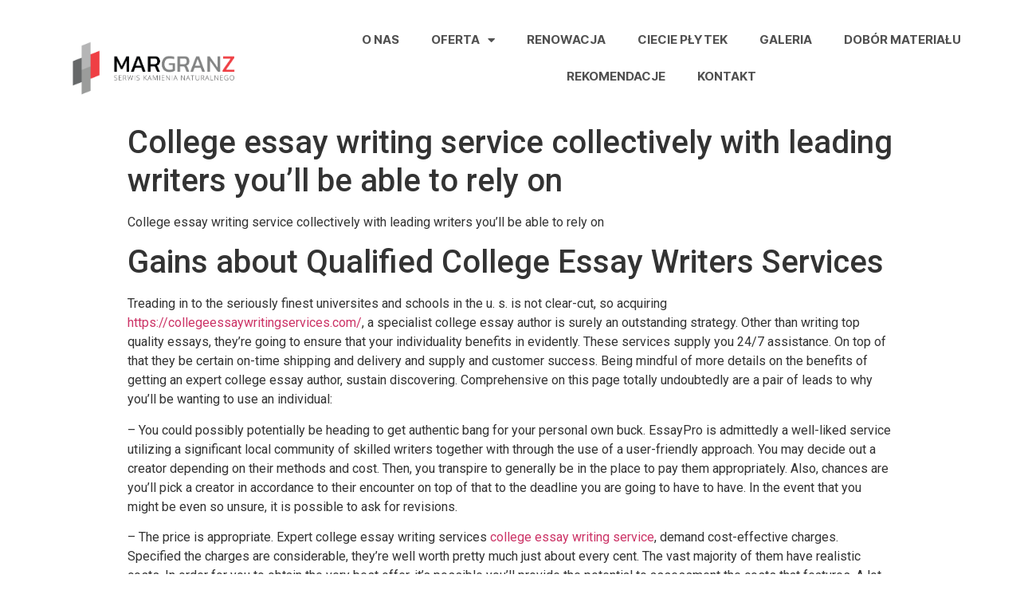

--- FILE ---
content_type: text/html; charset=UTF-8
request_url: https://www.margranz.pl/college-essay-writing-service-collectively-with-36/
body_size: 16934
content:
<!doctype html>
<html lang="pl-PL" prefix="og: https://ogp.me/ns#">
<head>
	<meta charset="UTF-8">
		<meta name="viewport" content="width=device-width, initial-scale=1">
	<link rel="profile" href="http://gmpg.org/xfn/11">
	
<!-- Optymalizacja wyszukiwarek według Rank Math PRO - https://s.rankmath.com/home -->
<title>College essay writing service collectively with leading writers you&#039;ll be able to rely on - Margranz - Cięcie, montaż i obr&oacute;bka: spiek&oacute;w, gres&oacute;w, płytek i kamienia.</title>
<meta name="description" content="College essay writing service collectively with leading writers you&#039;ll be able to rely on"/>
<meta name="robots" content="index, follow, max-snippet:-1, max-video-preview:-1, max-image-preview:large"/>
<link rel="canonical" href="https://www.margranz.pl/college-essay-writing-service-collectively-with-36/" />
<meta property="og:locale" content="pl_PL" />
<meta property="og:type" content="article" />
<meta property="og:title" content="College essay writing service collectively with leading writers you&#039;ll be able to rely on - Margranz - Cięcie, montaż i obr&oacute;bka: spiek&oacute;w, gres&oacute;w, płytek i kamienia." />
<meta property="og:description" content="College essay writing service collectively with leading writers you&#039;ll be able to rely on" />
<meta property="og:url" content="https://www.margranz.pl/college-essay-writing-service-collectively-with-36/" />
<meta property="og:site_name" content="Margranz - Cięcie, montaż i obr&oacute;bka: spiek&oacute;w, gres&oacute;w, płytek i kamienia." />
<meta property="article:section" content="essay writing" />
<meta property="og:updated_time" content="2022-04-19T15:21:38+00:00" />
<meta name="twitter:card" content="summary_large_image" />
<meta name="twitter:title" content="College essay writing service collectively with leading writers you&#039;ll be able to rely on - Margranz - Cięcie, montaż i obr&oacute;bka: spiek&oacute;w, gres&oacute;w, płytek i kamienia." />
<meta name="twitter:description" content="College essay writing service collectively with leading writers you&#039;ll be able to rely on" />
<script type="application/ld+json" class="rank-math-schema-pro">{"@context":"https://schema.org","@graph":[{"@type":["ProfessionalService","Organization"],"@id":"https://www.margranz.pl/#organization","name":"margranz.pl","url":"https://www.margranz.pl","logo":{"@type":"ImageObject","@id":"https://www.margranz.pl/#logo","url":"https://www.margranz.pl/wp-content/uploads/2021/12/logo-1.png","caption":"margranz.pl","inLanguage":"pl-PL","width":"567","height":"340"},"openingHours":["Monday,Tuesday,Wednesday,Thursday,Friday,Saturday,Sunday 09:00-17:00"],"image":{"@id":"https://www.margranz.pl/#logo"}},{"@type":"WebSite","@id":"https://www.margranz.pl/#website","url":"https://www.margranz.pl","name":"margranz.pl","publisher":{"@id":"https://www.margranz.pl/#organization"},"inLanguage":"pl-PL"},{"@type":"BreadcrumbList","@id":"https://www.margranz.pl/college-essay-writing-service-collectively-with-36/#breadcrumb","itemListElement":[{"@type":"ListItem","position":"1","item":{"@id":"https://www.margranz.pl","name":"Home"}},{"@type":"ListItem","position":"2","item":{"@id":"https://www.margranz.pl/category/essay-writing/","name":"essay writing"}},{"@type":"ListItem","position":"3","item":{"@id":"https://www.margranz.pl/college-essay-writing-service-collectively-with-36/","name":"College essay writing service collectively with leading writers you&#8217;ll be able to rely on"}}]},{"@type":"Person","@id":"https://www.margranz.pl/author/admin123/","name":"Admin123","url":"https://www.margranz.pl/author/admin123/","image":{"@type":"ImageObject","@id":"https://secure.gravatar.com/avatar/c2b06ae950033b392998ada50767b50e?s=96&amp;d=mm&amp;r=g","url":"https://secure.gravatar.com/avatar/c2b06ae950033b392998ada50767b50e?s=96&amp;d=mm&amp;r=g","caption":"Admin123","inLanguage":"pl-PL"},"sameAs":["https://www.margranz.pl"],"worksFor":{"@id":"https://www.margranz.pl/#organization"}},{"@type":"WebPage","@id":"https://www.margranz.pl/college-essay-writing-service-collectively-with-36/#webpage","url":"https://www.margranz.pl/college-essay-writing-service-collectively-with-36/","name":"College essay writing service collectively with leading writers you&#039;ll be able to rely on - Margranz - Ci\u0119cie, monta\u017c i obr&oacute;bka: spiek&oacute;w, gres&oacute;w, p\u0142ytek i kamienia.","datePublished":"2022-03-03T08:20:23+00:00","dateModified":"2022-04-19T15:21:38+00:00","author":{"@id":"https://www.margranz.pl/author/admin123/"},"isPartOf":{"@id":"https://www.margranz.pl/#website"},"inLanguage":"pl-PL","breadcrumb":{"@id":"https://www.margranz.pl/college-essay-writing-service-collectively-with-36/#breadcrumb"}},{"@type":"BlogPosting","headline":"College essay writing service collectively with leading writers you&#039;ll be able to rely on - Margranz -","datePublished":"2022-03-03T08:20:23+00:00","dateModified":"2022-04-19T15:21:38+00:00","author":{"@id":"https://www.margranz.pl/author/admin123/"},"publisher":{"@id":"https://www.margranz.pl/#organization"},"description":"College essay writing service collectively with leading writers you&#039;ll be able to rely on","name":"College essay writing service collectively with leading writers you&#039;ll be able to rely on - Margranz -","@id":"https://www.margranz.pl/college-essay-writing-service-collectively-with-36/#richSnippet","isPartOf":{"@id":"https://www.margranz.pl/college-essay-writing-service-collectively-with-36/#webpage"},"inLanguage":"pl-PL","mainEntityOfPage":{"@id":"https://www.margranz.pl/college-essay-writing-service-collectively-with-36/#webpage"}}]}</script>
<!-- /Wtyczka Rank Math WordPress SEO -->

<link rel='dns-prefetch' href='//s.w.org' />
<link rel="alternate" type="application/rss+xml" title="Margranz - Cięcie, montaż i obr&oacute;bka: spiek&oacute;w, gres&oacute;w, płytek i kamienia. &raquo; Kanał z wpisami" href="https://www.margranz.pl/feed/" />
<link rel="alternate" type="application/rss+xml" title="Margranz - Cięcie, montaż i obr&oacute;bka: spiek&oacute;w, gres&oacute;w, płytek i kamienia. &raquo; Kanał z komentarzami" href="https://www.margranz.pl/comments/feed/" />
<link rel="alternate" type="application/rss+xml" title="Margranz - Cięcie, montaż i obr&oacute;bka: spiek&oacute;w, gres&oacute;w, płytek i kamienia. &raquo; College essay writing service collectively with leading writers you&#8217;ll be able to rely on Kanał z komentarzami" href="https://www.margranz.pl/college-essay-writing-service-collectively-with-36/feed/" />
		<script type="text/javascript">
			window._wpemojiSettings = {"baseUrl":"https:\/\/s.w.org\/images\/core\/emoji\/13.1.0\/72x72\/","ext":".png","svgUrl":"https:\/\/s.w.org\/images\/core\/emoji\/13.1.0\/svg\/","svgExt":".svg","source":{"concatemoji":"https:\/\/www.margranz.pl\/wp-includes\/js\/wp-emoji-release.min.js?ver=5.8.12"}};
			!function(e,a,t){var n,r,o,i=a.createElement("canvas"),p=i.getContext&&i.getContext("2d");function s(e,t){var a=String.fromCharCode;p.clearRect(0,0,i.width,i.height),p.fillText(a.apply(this,e),0,0);e=i.toDataURL();return p.clearRect(0,0,i.width,i.height),p.fillText(a.apply(this,t),0,0),e===i.toDataURL()}function c(e){var t=a.createElement("script");t.src=e,t.defer=t.type="text/javascript",a.getElementsByTagName("head")[0].appendChild(t)}for(o=Array("flag","emoji"),t.supports={everything:!0,everythingExceptFlag:!0},r=0;r<o.length;r++)t.supports[o[r]]=function(e){if(!p||!p.fillText)return!1;switch(p.textBaseline="top",p.font="600 32px Arial",e){case"flag":return s([127987,65039,8205,9895,65039],[127987,65039,8203,9895,65039])?!1:!s([55356,56826,55356,56819],[55356,56826,8203,55356,56819])&&!s([55356,57332,56128,56423,56128,56418,56128,56421,56128,56430,56128,56423,56128,56447],[55356,57332,8203,56128,56423,8203,56128,56418,8203,56128,56421,8203,56128,56430,8203,56128,56423,8203,56128,56447]);case"emoji":return!s([10084,65039,8205,55357,56613],[10084,65039,8203,55357,56613])}return!1}(o[r]),t.supports.everything=t.supports.everything&&t.supports[o[r]],"flag"!==o[r]&&(t.supports.everythingExceptFlag=t.supports.everythingExceptFlag&&t.supports[o[r]]);t.supports.everythingExceptFlag=t.supports.everythingExceptFlag&&!t.supports.flag,t.DOMReady=!1,t.readyCallback=function(){t.DOMReady=!0},t.supports.everything||(n=function(){t.readyCallback()},a.addEventListener?(a.addEventListener("DOMContentLoaded",n,!1),e.addEventListener("load",n,!1)):(e.attachEvent("onload",n),a.attachEvent("onreadystatechange",function(){"complete"===a.readyState&&t.readyCallback()})),(n=t.source||{}).concatemoji?c(n.concatemoji):n.wpemoji&&n.twemoji&&(c(n.twemoji),c(n.wpemoji)))}(window,document,window._wpemojiSettings);
		</script>
		<style type="text/css">
img.wp-smiley,
img.emoji {
	display: inline !important;
	border: none !important;
	box-shadow: none !important;
	height: 1em !important;
	width: 1em !important;
	margin: 0 .07em !important;
	vertical-align: -0.1em !important;
	background: none !important;
	padding: 0 !important;
}
</style>
	<link rel='stylesheet' id='hello-elementor-theme-style-css'  href='https://www.margranz.pl/wp-content/themes/hello-elementor/theme.min.css?ver=2.4.1' type='text/css' media='all' />
<link rel='stylesheet' id='jet-menu-hello-css'  href='https://www.margranz.pl/wp-content/plugins/jet-menu/integration/themes/hello-elementor/assets/css/style.css?ver=2.1.4' type='text/css' media='all' />
<link rel='stylesheet' id='wp-block-library-css'  href='https://www.margranz.pl/wp-includes/css/dist/block-library/style.min.css?ver=5.8.12' type='text/css' media='all' />
<link rel='stylesheet' id='jet-engine-frontend-css'  href='https://www.margranz.pl/wp-content/plugins/jet-engine/assets/css/frontend.css?ver=2.10.2' type='text/css' media='all' />
<link rel='stylesheet' id='hello-elementor-css'  href='https://www.margranz.pl/wp-content/themes/hello-elementor/style.min.css?ver=2.4.1' type='text/css' media='all' />
<link rel='stylesheet' id='elementor-frontend-css'  href='https://www.margranz.pl/wp-content/plugins/elementor/assets/css/frontend-lite.min.css?ver=3.5.2' type='text/css' media='all' />
<link rel='stylesheet' id='elementor-post-7-css'  href='https://www.margranz.pl/wp-content/uploads/elementor/css/post-7.css?ver=1640651465' type='text/css' media='all' />
<link rel='stylesheet' id='font-awesome-all-css'  href='https://www.margranz.pl/wp-content/plugins/jet-menu/assets/public/lib/font-awesome/css/all.min.css?ver=5.12.0' type='text/css' media='all' />
<link rel='stylesheet' id='font-awesome-v4-shims-css'  href='https://www.margranz.pl/wp-content/plugins/jet-menu/assets/public/lib/font-awesome/css/v4-shims.min.css?ver=5.12.0' type='text/css' media='all' />
<link rel='stylesheet' id='jet-menu-public-styles-css'  href='https://www.margranz.pl/wp-content/plugins/jet-menu/assets/public/css/public.css?ver=2.1.4' type='text/css' media='all' />
<link rel='stylesheet' id='jet-elements-css'  href='https://www.margranz.pl/wp-content/plugins/jet-elements/assets/css/jet-elements.css?ver=2.6.1' type='text/css' media='all' />
<link rel='stylesheet' id='jet-elements-skin-css'  href='https://www.margranz.pl/wp-content/plugins/jet-elements/assets/css/jet-elements-skin.css?ver=2.6.1' type='text/css' media='all' />
<link rel='stylesheet' id='elementor-icons-css'  href='https://www.margranz.pl/wp-content/plugins/elementor/assets/lib/eicons/css/elementor-icons.min.css?ver=5.13.0' type='text/css' media='all' />
<link rel='stylesheet' id='elementor-pro-css'  href='https://www.margranz.pl/wp-content/plugins/elementor-pro/assets/css/frontend-lite.min.css?ver=3.5.2' type='text/css' media='all' />
<link rel='stylesheet' id='elementor-global-css'  href='https://www.margranz.pl/wp-content/uploads/elementor/css/global.css?ver=1640651466' type='text/css' media='all' />
<link rel='stylesheet' id='elementor-post-285-css'  href='https://www.margranz.pl/wp-content/uploads/elementor/css/post-285.css?ver=1640651597' type='text/css' media='all' />
<link rel='stylesheet' id='elementor-post-145-css'  href='https://www.margranz.pl/wp-content/uploads/elementor/css/post-145.css?ver=1640651466' type='text/css' media='all' />
<link rel='stylesheet' id='elementor-post-185-css'  href='https://www.margranz.pl/wp-content/uploads/elementor/css/post-185.css?ver=1640651466' type='text/css' media='all' />
<link rel='stylesheet' id='google-fonts-1-css'  href='https://fonts.googleapis.com/css?family=Roboto%3A100%2C100italic%2C200%2C200italic%2C300%2C300italic%2C400%2C400italic%2C500%2C500italic%2C600%2C600italic%2C700%2C700italic%2C800%2C800italic%2C900%2C900italic%7CRoboto+Slab%3A100%2C100italic%2C200%2C200italic%2C300%2C300italic%2C400%2C400italic%2C500%2C500italic%2C600%2C600italic%2C700%2C700italic%2C800%2C800italic%2C900%2C900italic&#038;display=auto&#038;subset=latin-ext&#038;ver=5.8.12' type='text/css' media='all' />
<link rel='stylesheet' id='elementor-icons-shared-0-css'  href='https://www.margranz.pl/wp-content/plugins/elementor/assets/lib/font-awesome/css/fontawesome.min.css?ver=5.15.3' type='text/css' media='all' />
<link rel='stylesheet' id='elementor-icons-fa-solid-css'  href='https://www.margranz.pl/wp-content/plugins/elementor/assets/lib/font-awesome/css/solid.min.css?ver=5.15.3' type='text/css' media='all' />
<script type='text/javascript' src='https://www.margranz.pl/wp-includes/js/jquery/jquery.min.js?ver=3.6.0' id='jquery-core-js'></script>
<script type='text/javascript' src='https://www.margranz.pl/wp-includes/js/jquery/jquery-migrate.min.js?ver=3.3.2' id='jquery-migrate-js'></script>
<link rel="https://api.w.org/" href="https://www.margranz.pl/wp-json/" /><link rel="alternate" type="application/json" href="https://www.margranz.pl/wp-json/wp/v2/posts/2365" /><link rel="EditURI" type="application/rsd+xml" title="RSD" href="https://www.margranz.pl/xmlrpc.php?rsd" />
<link rel="wlwmanifest" type="application/wlwmanifest+xml" href="https://www.margranz.pl/wp-includes/wlwmanifest.xml" /> 
<meta name="generator" content="WordPress 5.8.12" />
<link rel='shortlink' href='https://www.margranz.pl/?p=2365' />
<link rel="alternate" type="application/json+oembed" href="https://www.margranz.pl/wp-json/oembed/1.0/embed?url=https%3A%2F%2Fwww.margranz.pl%2Fcollege-essay-writing-service-collectively-with-36%2F" />
<link rel="alternate" type="text/xml+oembed" href="https://www.margranz.pl/wp-json/oembed/1.0/embed?url=https%3A%2F%2Fwww.margranz.pl%2Fcollege-essay-writing-service-collectively-with-36%2F&#038;format=xml" />
		<style type="text/css" id="wp-custom-css">
			

/** Start Block Kit CSS: 143-3-7969bb877702491bc5ca272e536ada9d **/

.envato-block__preview{overflow: visible;}
/* Material Button Click Effect */
.envato-kit-140-material-hit .menu-item a,
.envato-kit-140-material-button .elementor-button{
  background-position: center;
  transition: background 0.8s;
}
.envato-kit-140-material-hit .menu-item a:hover,
.envato-kit-140-material-button .elementor-button:hover{
  background: radial-gradient(circle, transparent 1%, #fff 1%) center/15000%;
}
.envato-kit-140-material-hit .menu-item a:active,
.envato-kit-140-material-button .elementor-button:active{
  background-color: #FFF;
  background-size: 100%;
  transition: background 0s;
}

/* Field Shadow */
.envato-kit-140-big-shadow-form .elementor-field-textual{
	box-shadow: 0 20px 30px rgba(0,0,0, .05);
}

/* FAQ */
.envato-kit-140-faq .elementor-accordion .elementor-accordion-item{
	border-width: 0 0 1px !important;
}

/* Scrollable Columns */
.envato-kit-140-scrollable{
	 height: 100%;
   overflow: auto;
   overflow-x: hidden;
}

/* ImageBox: No Space */
.envato-kit-140-imagebox-nospace:hover{
	transform: scale(1.1);
	transition: all 0.3s;
}
.envato-kit-140-imagebox-nospace figure{
	line-height: 0;
}

.envato-kit-140-slide .elementor-slide-content{
	background: #FFF;
	margin-left: -60px;
	padding: 1em;
}
.envato-kit-140-carousel .slick-active:not(.slick-current)  img{
	padding: 20px !important;
	transition: all .9s;
}

/** End Block Kit CSS: 143-3-7969bb877702491bc5ca272e536ada9d **/



/** Start Block Kit CSS: 136-3-fc37602abad173a9d9d95d89bbe6bb80 **/

.envato-block__preview{overflow: visible !important;}

/** End Block Kit CSS: 136-3-fc37602abad173a9d9d95d89bbe6bb80 **/

		</style>
		</head>
<body class="post-template-default single single-post postid-2365 single-format-standard wp-custom-logo jet-desktop-menu-active elementor-default elementor-kit-7">

		<div data-elementor-type="header" data-elementor-id="285" class="elementor elementor-285 elementor-location-header" data-elementor-settings="[]">
		<div class="elementor-section-wrap">
					<section class="elementor-section elementor-top-section elementor-element elementor-element-8cf90f2 elementor-section-height-min-height elementor-section-boxed elementor-section-height-default elementor-section-items-middle" data-id="8cf90f2" data-element_type="section" data-settings="{&quot;jet_parallax_layout_list&quot;:[{&quot;jet_parallax_layout_image&quot;:{&quot;url&quot;:&quot;&quot;,&quot;id&quot;:&quot;&quot;},&quot;_id&quot;:&quot;8ebfe35&quot;,&quot;jet_parallax_layout_image_tablet&quot;:{&quot;url&quot;:&quot;&quot;,&quot;id&quot;:&quot;&quot;},&quot;jet_parallax_layout_image_mobile&quot;:{&quot;url&quot;:&quot;&quot;,&quot;id&quot;:&quot;&quot;},&quot;jet_parallax_layout_speed&quot;:{&quot;unit&quot;:&quot;%&quot;,&quot;size&quot;:50,&quot;sizes&quot;:[]},&quot;jet_parallax_layout_type&quot;:&quot;scroll&quot;,&quot;jet_parallax_layout_direction&quot;:null,&quot;jet_parallax_layout_fx_direction&quot;:null,&quot;jet_parallax_layout_z_index&quot;:&quot;&quot;,&quot;jet_parallax_layout_bg_x&quot;:50,&quot;jet_parallax_layout_bg_x_tablet&quot;:&quot;&quot;,&quot;jet_parallax_layout_bg_x_mobile&quot;:&quot;&quot;,&quot;jet_parallax_layout_bg_y&quot;:50,&quot;jet_parallax_layout_bg_y_tablet&quot;:&quot;&quot;,&quot;jet_parallax_layout_bg_y_mobile&quot;:&quot;&quot;,&quot;jet_parallax_layout_bg_size&quot;:&quot;auto&quot;,&quot;jet_parallax_layout_bg_size_tablet&quot;:&quot;&quot;,&quot;jet_parallax_layout_bg_size_mobile&quot;:&quot;&quot;,&quot;jet_parallax_layout_animation_prop&quot;:&quot;transform&quot;,&quot;jet_parallax_layout_on&quot;:[&quot;desktop&quot;,&quot;tablet&quot;]}],&quot;background_background&quot;:&quot;classic&quot;}">
						<div class="elementor-container elementor-column-gap-no">
					<div class="elementor-column elementor-col-50 elementor-top-column elementor-element elementor-element-d7860f2" data-id="d7860f2" data-element_type="column">
			<div class="elementor-widget-wrap elementor-element-populated">
								<div class="elementor-element elementor-element-432d369 elementor-widget elementor-widget-menu-anchor" data-id="432d369" data-element_type="widget" data-widget_type="menu-anchor.default">
				<div class="elementor-widget-container">
			<style>/*! elementor - v3.5.2 - 22-12-2021 */
body.elementor-page .elementor-widget-menu-anchor{margin-bottom:0}</style>		<div id="top" class="elementor-menu-anchor"></div>
				</div>
				</div>
				<div class="elementor-element elementor-element-789ed63 elementor-widget-tablet__width-initial elementor-widget-mobile__width-initial elementor-widget elementor-widget-theme-site-logo elementor-widget-image" data-id="789ed63" data-element_type="widget" data-widget_type="theme-site-logo.default">
				<div class="elementor-widget-container">
																<a href="https://www.margranz.pl">
							<img width="567" height="340" src="https://www.margranz.pl/wp-content/uploads/2021/12/logo-1.png" class="attachment-medium_large size-medium_large" alt="" loading="lazy" srcset="https://www.margranz.pl/wp-content/uploads/2021/12/logo-1.png 567w, https://www.margranz.pl/wp-content/uploads/2021/12/logo-1-300x180.png 300w" sizes="(max-width: 567px) 100vw, 567px" />								</a>
															</div>
				</div>
				<div class="elementor-element elementor-element-eb0bc48 elementor-widget-mobile__width-initial elementor-hidden-desktop elementor-widget-tablet__width-initial elementor-widget elementor-widget-jet-button" data-id="eb0bc48" data-element_type="widget" data-widget_type="jet-button.default">
				<div class="elementor-widget-container">
			<div class="elementor-jet-button jet-elements"><div class="jet-button__container">
	<a class="jet-button__instance jet-button__instance--icon-right hover-effect-0" href="#elementor-action%3Aaction%3Dpopup%3Aopen%26settings%3DeyJpZCI6IjE4NSIsInRvZ2dsZSI6ZmFsc2V9">
		<div class="jet-button__plane jet-button__plane-normal"></div>
		<div class="jet-button__plane jet-button__plane-hover"></div>
		<div class="jet-button__state jet-button__state-normal">
			<span class="jet-button__icon jet-elements-icon"><i aria-hidden="true" class="fas fa-bars"></i></span>		</div>
		<div class="jet-button__state jet-button__state-hover">
			<span class="jet-button__icon jet-elements-icon"><i aria-hidden="true" class="fas fa-bars"></i></span>		</div>
	</a>
</div>
</div>		</div>
				</div>
					</div>
		</div>
				<div class="elementor-column elementor-col-50 elementor-top-column elementor-element elementor-element-cae4dbe elementor-hidden-tablet elementor-hidden-mobile" data-id="cae4dbe" data-element_type="column">
			<div class="elementor-widget-wrap elementor-element-populated">
								<div class="elementor-element elementor-element-25b2453 elementor-nav-menu__align-center elementor-nav-menu--dropdown-tablet elementor-nav-menu__text-align-aside elementor-nav-menu--toggle elementor-nav-menu--burger elementor-widget elementor-widget-nav-menu" data-id="25b2453" data-element_type="widget" data-settings="{&quot;layout&quot;:&quot;horizontal&quot;,&quot;submenu_icon&quot;:{&quot;value&quot;:&quot;&lt;i class=\&quot;fas fa-caret-down\&quot;&gt;&lt;\/i&gt;&quot;,&quot;library&quot;:&quot;fa-solid&quot;},&quot;toggle&quot;:&quot;burger&quot;}" data-widget_type="nav-menu.default">
				<div class="elementor-widget-container">
			<link rel="stylesheet" href="https://www.margranz.pl/wp-content/plugins/elementor-pro/assets/css/widget-nav-menu.min.css">			<nav migration_allowed="1" migrated="0" role="navigation" class="elementor-nav-menu--main elementor-nav-menu__container elementor-nav-menu--layout-horizontal e--pointer-underline e--animation-fade">
				<ul id="menu-1-25b2453" class="elementor-nav-menu"><li class="menu-item menu-item-type-post_type menu-item-object-page menu-item-59"><a href="https://www.margranz.pl/o-nas/" class="elementor-item">O nas</a></li>
<li class="menu-item menu-item-type-post_type menu-item-object-page menu-item-has-children menu-item-66"><a href="https://www.margranz.pl/oferta-montaz/" class="elementor-item">Oferta</a>
<ul class="sub-menu elementor-nav-menu--dropdown">
	<li class="menu-item menu-item-type-custom menu-item-object-custom menu-item-1014"><a href="#" class="elementor-sub-item elementor-item-anchor">Pomiar</a></li>
	<li class="menu-item menu-item-type-custom menu-item-object-custom menu-item-1015"><a href="#" class="elementor-sub-item elementor-item-anchor">Cięcie kamienia</a></li>
	<li class="menu-item menu-item-type-custom menu-item-object-custom menu-item-1016"><a href="#" class="elementor-sub-item elementor-item-anchor">Obróbka</a></li>
	<li class="menu-item menu-item-type-custom menu-item-object-custom menu-item-1017"><a href="#" class="elementor-sub-item elementor-item-anchor">Montaż</a></li>
</ul>
</li>
<li class="menu-item menu-item-type-post_type menu-item-object-page menu-item-60"><a href="https://www.margranz.pl/renowacja/" class="elementor-item">Renowacja</a></li>
<li class="menu-item menu-item-type-post_type menu-item-object-page menu-item-61"><a href="https://www.margranz.pl/ciecie-plytek/" class="elementor-item">Ciecie Płytek</a></li>
<li class="menu-item menu-item-type-post_type menu-item-object-page menu-item-63"><a href="https://www.margranz.pl/galeria/" class="elementor-item">Galeria</a></li>
<li class="menu-item menu-item-type-post_type menu-item-object-page menu-item-62"><a href="https://www.margranz.pl/dobor-materialu/" class="elementor-item">Dobór Materiału</a></li>
<li class="menu-item menu-item-type-post_type menu-item-object-page menu-item-64"><a href="https://www.margranz.pl/rekomendacje/" class="elementor-item">Rekomendacje</a></li>
<li class="menu-item menu-item-type-post_type menu-item-object-page menu-item-65"><a href="https://www.margranz.pl/kontakt/" class="elementor-item">Kontakt</a></li>
</ul>			</nav>
					<div class="elementor-menu-toggle" role="button" tabindex="0" aria-label="Menu Toggle" aria-expanded="false">
			<i aria-hidden="true" role="presentation" class="elementor-menu-toggle__icon--open eicon-menu-bar"></i><i aria-hidden="true" role="presentation" class="elementor-menu-toggle__icon--close eicon-close"></i>			<span class="elementor-screen-only">Menu</span>
		</div>
			<nav class="elementor-nav-menu--dropdown elementor-nav-menu__container" role="navigation" aria-hidden="true">
				<ul id="menu-2-25b2453" class="elementor-nav-menu"><li class="menu-item menu-item-type-post_type menu-item-object-page menu-item-59"><a href="https://www.margranz.pl/o-nas/" class="elementor-item" tabindex="-1">O nas</a></li>
<li class="menu-item menu-item-type-post_type menu-item-object-page menu-item-has-children menu-item-66"><a href="https://www.margranz.pl/oferta-montaz/" class="elementor-item" tabindex="-1">Oferta</a>
<ul class="sub-menu elementor-nav-menu--dropdown">
	<li class="menu-item menu-item-type-custom menu-item-object-custom menu-item-1014"><a href="#" class="elementor-sub-item elementor-item-anchor" tabindex="-1">Pomiar</a></li>
	<li class="menu-item menu-item-type-custom menu-item-object-custom menu-item-1015"><a href="#" class="elementor-sub-item elementor-item-anchor" tabindex="-1">Cięcie kamienia</a></li>
	<li class="menu-item menu-item-type-custom menu-item-object-custom menu-item-1016"><a href="#" class="elementor-sub-item elementor-item-anchor" tabindex="-1">Obróbka</a></li>
	<li class="menu-item menu-item-type-custom menu-item-object-custom menu-item-1017"><a href="#" class="elementor-sub-item elementor-item-anchor" tabindex="-1">Montaż</a></li>
</ul>
</li>
<li class="menu-item menu-item-type-post_type menu-item-object-page menu-item-60"><a href="https://www.margranz.pl/renowacja/" class="elementor-item" tabindex="-1">Renowacja</a></li>
<li class="menu-item menu-item-type-post_type menu-item-object-page menu-item-61"><a href="https://www.margranz.pl/ciecie-plytek/" class="elementor-item" tabindex="-1">Ciecie Płytek</a></li>
<li class="menu-item menu-item-type-post_type menu-item-object-page menu-item-63"><a href="https://www.margranz.pl/galeria/" class="elementor-item" tabindex="-1">Galeria</a></li>
<li class="menu-item menu-item-type-post_type menu-item-object-page menu-item-62"><a href="https://www.margranz.pl/dobor-materialu/" class="elementor-item" tabindex="-1">Dobór Materiału</a></li>
<li class="menu-item menu-item-type-post_type menu-item-object-page menu-item-64"><a href="https://www.margranz.pl/rekomendacje/" class="elementor-item" tabindex="-1">Rekomendacje</a></li>
<li class="menu-item menu-item-type-post_type menu-item-object-page menu-item-65"><a href="https://www.margranz.pl/kontakt/" class="elementor-item" tabindex="-1">Kontakt</a></li>
</ul>			</nav>
				</div>
				</div>
					</div>
		</div>
							</div>
		</section>
				</div>
		</div>
		
<main class="site-main post-2365 post type-post status-publish format-standard hentry category-essay-writing" role="main">
			<header class="page-header">
			<h1 class="entry-title">College essay writing service collectively with leading writers you&#8217;ll be able to rely on</h1>		</header>
		<div class="page-content">
		<p>College essay writing service collectively with leading writers you&#8217;ll be able to rely on </p>
<h1>Gains about Qualified College Essay Writers Services</h1>
<p>Treading in to the seriously finest universites and schools in the u. s. is not clear-cut, so acquiring <a href="https://collegeessaywritingservices.com/" target="_blank" rel="noopener">https://collegeessaywritingservices.com/</a>, a specialist college essay author is surely an outstanding strategy. Other than writing top quality essays, they&#8217;re going to ensure that your individuality benefits in evidently. These services supply you 24/7 assistance. On top of that they be certain on-time shipping and delivery and supply and customer success. Being mindful of more details on the benefits of getting an expert college essay author, sustain discovering. Comprehensive on this page totally undoubtedly are a pair of leads to why you&#8217;ll be wanting to use an individual:</p>
<p>&#8211; You could possibly potentially be heading to get authentic bang for your personal own buck. EssayPro is admittedly a well-liked service utilizing a significant local community of skilled writers together with through the use of a user-friendly approach. You may decide out a creator depending on their methods and cost. Then, you transpire to generally be in the place to pay them appropriately. Also, chances are you&#8217;ll pick a creator in accordance to their encounter on top of that to the deadline you are going to have to have. In the event that you might be even so unsure, it is possible to ask for revisions. </p>
<p>&#8211; The price is appropriate. Expert college essay writing services <a href="http://mgamal.azq1.com/alrawdatain/purchase-college-papers-around-the-world-wide-web/" target="_blank" rel="noopener">college essay writing service</a>, demand cost-effective charges. Specified the charges are considerable, they&#8217;re well worth pretty much just about every cent. The vast majority of them have realistic costs. In order for you to obtain the very best offer, it&#8217;s possible you&#8217;ll provide the potential to assessment the costs that features. A lot of these web content have cost estimation equipment where ever you&#8217;ll be able to make a fee comparison from numerous writers and pick out if they are properly deserving of the cash. Several them have cost-free trials! By finishing up this, you&#8217;re able to notice if they totally undoubtedly are a good in superior condition within your situation independently prior to deciding to decide on. </p>
<p>An exquisite writing service delivers assures. This tends to be sizeable thinking of that it makes certain the caliber in the essays. To ensure the excellence from the papers, these services only hire skilled writers with college levels. Also they make sure to look at their writers by themselves writing abilities just prior to utilizing them. Almost all of these websites provide bargains, bonuses, and freebies to have their potential buyers delighted. These positive aspects should for being a lot more than adequate to provide your variety simpler. But, i counsel you glance into the guarantee in advance of buying. </p>
<p>An additional edge of obtaining a professional college essay author is you will be in a position to pick from lots of writers. There are actually various who emphasis on positive topics and as a consequence are indigenous British loudspeakers. What this means is that they can develop inside a quite wide variety of genres. Even so, for anyone who is searching for to obtain an essay that&#8217;s perfect for your situation, you may want to decide on a service which might be experts in that region. Its writers are educated for getting business specialists within just just the subject they may be writing about. </p>
<p>Need to you are searching to personal an on-line service that gives many options for college essay writing, GradeMiners is a superb decision. This wonderful internet site wouldn&#8217;t only emphasis on academic writing but furthermore has an range of other services, by means of case in point non-academic orders. Additionally, it definitely is not necessary to indication up or provide personal details to employ their services. You take place being within a place to select the kind of paper you will have, the deadline, and similarly the amount of words and phrases and phrases. The group also gives 24/7 advice because of this of its shoppers. </p>
<p>A specialist college essay author may possibly also help you without getting time with your situation to jot down your particular person essay. These services will generally utilize the service of indigenous British-speaking MAs or PhDs, and could help you wonderful your educational writing assignments. Whatever the subject matter make a difference within your paper, you may be capable to be particular which the essay will be supposed within the perfect way. Generating usage of the help using the competent essay creator, you may be prepared to chill out and make the most of the freedom that is certainly built-in together with the place of one&#8217;s skilled. </p>
<p>In all probability quite possibly the most important clarification with the rear of acquiring knowledgeable college essay creator must be to get a higher-quality merchandise within an incredibly reasonably priced price tag tag. The service you end up picking requirements to individual <a href="https://collegeessaywritingservices.com/buy-admission-essay-online/" target="_blank" rel="noopener">https://collegeessaywritingservices.com/buy-admission-essay-online/</a>, fantastic assessments with each other having a low-cost. Moreover, it need to becoming simple to work with and navigate. The online market place site might make your experience simple and straightforward. The company presents you with an essay geared up in your specs and will make certain that you might be happy along with the finest solution or service. They&#8217;re going to even follow-up jointly along with you to actually are content whilst utilizing the do the work they can be performing. </p>
<p>Also to prime quality, a specialist college essay writer can help you preserve time. Most professors give grades in line with the standard with the writing, for instance style, grammar, and punctuation. In the event your writing is weak, your professor will not likely be amazed. An experienced college essay creator is likely to make particular you may get an magnificent high quality. Also during the course of the high-quality paper, college learners might also be satisfied to be aware of which the service is affordable. </p>
<h2>Seek out the services of College Everyone Essay Writers Services</h2>
<p>Obtaining a custom college essay isn&#8217;t an easy endeavor. The deadline is frequently difficult as well as in addition you demand from customers a professional to create your paper within the stipulated time. You must examination out unique writing services and choose the just one which occurs being the perfect for you personally individually. You might choose a writer dealing with their sizeable databases of experienced writers. You could also obtain a particular author dependent on your specifications. A custom college essay should being exclusive <a href="https://gcfood.com.vn/college-essay-writing-service-take-advantage-of-4/" target="_blank" rel="noopener">essay writer for college</a>, to be recognized therefore of the college. </p>
<p>Some services give good quality service at sensible costs. Possibilities are you can also pick your author depending on their premiums and sensible working experience. Numerous of those vendors have writers affluent in quantities of education and so are indigenous British loudspeakers. A lot of them provide 24/7 purchaser treatment, that is definitely surely essential for people who have inquiries. It certainly is uncomplicated to pay for that essay as a result of more than enough time of buying. Regardless of irrespective of whether you have an urgent deadline or perhaps a brief deadline, you may count on an authority creator at EssayBox to perform your assignment. </p>
<p>One more website provides very good high quality custom college essay writing services. EssayPro is well-liked by college college students just just because they provide superb good benefit. You occur to generally be prepared to decide on the author in accordance to your requirements and abilities phase. You might probably also choose the writer dealing with probably the most expense helpful amount of money in the event that you you should not this type of given that the end result. You might make limitless revisions as extended when you are delighted coupled with the conclude consequence. You&#8217;ll find a range of other on-line services quickly obtainable, but vital necessities acceptable options. Various explanations exist to pick out EssayPro offered which the custom college essay writing service. </p>
<p>Along with that for your affordability, custom college essay writing services current amazing top quality papers that could help you have out your targets. These services can offer with any writing process only. The writers who operate using this service assurance plagiarism-free and high-quality execute. All in their writers are pretty qualified and likewise have experience of writing college essays. The writers are expert furthermore to have the needed tactics to generate a higher-quality and principal paper. So, if you want to obtain a custom-made college essay, choose the best collection lately! </p>
<p>When you truly have to have a custom college essay, the very best alternative is SpeedyPaper. This web website delivers to provide high-quality work inside of of many instances. It really is basically amongst likely one of the most liable web-sites shut to velocity. Employing its qualified writers, you are prepared for remaining self-assured which the paper will be plagiarism-free. It is actually genuinely not significant to be concerned <a href="https://phab.mercurial-scm.org/people/manage/92878/" target="_blank" rel="noopener">college essay writing service</a>, regarding your paper&#8217;s excellent high quality. You will discover loads of factors that determine the caliber with the custom-written essay. You should to glance at if it actually is organized dependant upon your preferences. </p>
<p>Belly muscle mass mass simplest custom college essay writing service will involve a wonderful position for top-quality obtain the work finished. Moreover to as remaining an exceedingly superior company, additionally they supply cheap and trusted services. You will find several kinds of custom essays. Part of this are software papers, exploration papers, and essays for college. The writers at these services are accustomed to every kind of paperwork and could handle quite a few varieties of assignments. The writers under existing you with remarkable run. </p>
<p>A lot of around the custom essay writing services have effortless and quickly acquiring strategies. It would not consider superior than two minutes to get your essay. It could be not needed to be concerned about basic safety. The team helps make usage of top-grade file encryption and presents human-customer treatment. A cheap custom college essay writing service is a good different for any person which have a constrained paying out price range. As regards to fantastic and pace, most custom paper writers demand from customers a little bit little bit payment for his / her services. </p>
<p>Yet one more edge of earning usage of custom college essay writing services is they produce initially papers. Though some faculties could finish these sorts of services, will even now be lawful to use an essay creator. These services normally benefit from experienced writers with exceptional qualities and backgrounds. However, it truly is not proposed for his or her services because of the fact they do not appear to be authentic and will violate the principles within the college. The caliber inside the paper is a large place with the excellent and professors will viewpoint it diligently. </p>
<p>When you decide on to get a custom college essay, you need to uncover a company that gives makes sure the paper will be transported promptly. It really is also a very good strategy to nervousness about whether or not your paper is launched in just the right sort. Some custom essay services provide a freed from cost estimate. During the occasion the expense is solely much far too huge, you&#8217;ll be in a position to make use of a creator for that buy. In issue there&#8217;s a chance you&#8217;re upset, you&#8217;ll be ready to talk to for reimbursement. But this is not a fantastic selection for college pupils who demand a custom essay. </p>
		<div class="post-tags">
					</div>
			</div>

	<section id="comments" class="comments-area">

	

	<div id="respond" class="comment-respond">
		<h2 id="reply-title" class="comment-reply-title">Dodaj komentarz <small><a rel="nofollow" id="cancel-comment-reply-link" href="/college-essay-writing-service-collectively-with-36/#respond" style="display:none;">Anuluj pisanie odpowiedzi</a></small></h2><form action="https://www.margranz.pl/wp-comments-post.php" method="post" id="commentform" class="comment-form" novalidate><p class="comment-notes"><span id="email-notes">Twój adres e-mail nie zostanie opublikowany.</span> Wymagane pola są oznaczone <span class="required">*</span></p><p class="comment-form-comment"><label for="comment">Komentarz</label> <textarea id="comment" name="comment" cols="45" rows="8" maxlength="65525" required="required"></textarea></p><p class="comment-form-author"><label for="author">Nazwa <span class="required">*</span></label> <input id="author" name="author" type="text" value="" size="30" maxlength="245" required='required' /></p>
<p class="comment-form-email"><label for="email">E-mail <span class="required">*</span></label> <input id="email" name="email" type="email" value="" size="30" maxlength="100" aria-describedby="email-notes" required='required' /></p>
<p class="comment-form-url"><label for="url">Witryna internetowa</label> <input id="url" name="url" type="url" value="" size="30" maxlength="200" /></p>
<p class="comment-form-cookies-consent"><input id="wp-comment-cookies-consent" name="wp-comment-cookies-consent" type="checkbox" value="yes" /> <label for="wp-comment-cookies-consent">Zapamiętaj moje dane w przeglądarce podczas pisania kolejnych komentarzy.</label></p>
<p class="form-submit"><input name="submit" type="submit" id="submit" class="submit" value="Opublikuj komentarz" /> <input type='hidden' name='comment_post_ID' value='2365' id='comment_post_ID' />
<input type='hidden' name='comment_parent' id='comment_parent' value='0' />
</p></form>	</div><!-- #respond -->
	
</section><!-- .comments-area -->
</main>

			<div data-elementor-type="footer" data-elementor-id="145" class="elementor elementor-145 elementor-location-footer" data-elementor-settings="[]">
		<div class="elementor-section-wrap">
					<section class="elementor-section elementor-top-section elementor-element elementor-element-53e5083 elementor-section-boxed elementor-section-height-default elementor-section-height-default" data-id="53e5083" data-element_type="section" data-settings="{&quot;jet_parallax_layout_list&quot;:[{&quot;jet_parallax_layout_image&quot;:{&quot;url&quot;:&quot;&quot;,&quot;id&quot;:&quot;&quot;},&quot;_id&quot;:&quot;3d6a45e&quot;,&quot;jet_parallax_layout_image_tablet&quot;:{&quot;url&quot;:&quot;&quot;,&quot;id&quot;:&quot;&quot;},&quot;jet_parallax_layout_image_mobile&quot;:{&quot;url&quot;:&quot;&quot;,&quot;id&quot;:&quot;&quot;},&quot;jet_parallax_layout_speed&quot;:{&quot;unit&quot;:&quot;%&quot;,&quot;size&quot;:50,&quot;sizes&quot;:[]},&quot;jet_parallax_layout_type&quot;:&quot;scroll&quot;,&quot;jet_parallax_layout_direction&quot;:null,&quot;jet_parallax_layout_fx_direction&quot;:null,&quot;jet_parallax_layout_z_index&quot;:&quot;&quot;,&quot;jet_parallax_layout_bg_x&quot;:50,&quot;jet_parallax_layout_bg_x_tablet&quot;:&quot;&quot;,&quot;jet_parallax_layout_bg_x_mobile&quot;:&quot;&quot;,&quot;jet_parallax_layout_bg_y&quot;:50,&quot;jet_parallax_layout_bg_y_tablet&quot;:&quot;&quot;,&quot;jet_parallax_layout_bg_y_mobile&quot;:&quot;&quot;,&quot;jet_parallax_layout_bg_size&quot;:&quot;auto&quot;,&quot;jet_parallax_layout_bg_size_tablet&quot;:&quot;&quot;,&quot;jet_parallax_layout_bg_size_mobile&quot;:&quot;&quot;,&quot;jet_parallax_layout_animation_prop&quot;:&quot;transform&quot;,&quot;jet_parallax_layout_on&quot;:[&quot;desktop&quot;,&quot;tablet&quot;]}],&quot;background_background&quot;:&quot;classic&quot;}">
							<div class="elementor-background-overlay"></div>
							<div class="elementor-container elementor-column-gap-default">
					<div class="elementor-column elementor-col-100 elementor-top-column elementor-element elementor-element-b0b6cbb" data-id="b0b6cbb" data-element_type="column">
			<div class="elementor-widget-wrap elementor-element-populated">
								<section class="elementor-section elementor-inner-section elementor-element elementor-element-2725b3c elementor-section-full_width elementor-section-height-default elementor-section-height-default" data-id="2725b3c" data-element_type="section" data-settings="{&quot;jet_parallax_layout_list&quot;:[{&quot;jet_parallax_layout_image&quot;:{&quot;url&quot;:&quot;&quot;,&quot;id&quot;:&quot;&quot;},&quot;_id&quot;:&quot;5cd6686&quot;,&quot;jet_parallax_layout_image_tablet&quot;:{&quot;url&quot;:&quot;&quot;,&quot;id&quot;:&quot;&quot;},&quot;jet_parallax_layout_image_mobile&quot;:{&quot;url&quot;:&quot;&quot;,&quot;id&quot;:&quot;&quot;},&quot;jet_parallax_layout_speed&quot;:{&quot;unit&quot;:&quot;%&quot;,&quot;size&quot;:50,&quot;sizes&quot;:[]},&quot;jet_parallax_layout_type&quot;:&quot;scroll&quot;,&quot;jet_parallax_layout_direction&quot;:null,&quot;jet_parallax_layout_fx_direction&quot;:null,&quot;jet_parallax_layout_z_index&quot;:&quot;&quot;,&quot;jet_parallax_layout_bg_x&quot;:50,&quot;jet_parallax_layout_bg_x_tablet&quot;:&quot;&quot;,&quot;jet_parallax_layout_bg_x_mobile&quot;:&quot;&quot;,&quot;jet_parallax_layout_bg_y&quot;:50,&quot;jet_parallax_layout_bg_y_tablet&quot;:&quot;&quot;,&quot;jet_parallax_layout_bg_y_mobile&quot;:&quot;&quot;,&quot;jet_parallax_layout_bg_size&quot;:&quot;auto&quot;,&quot;jet_parallax_layout_bg_size_tablet&quot;:&quot;&quot;,&quot;jet_parallax_layout_bg_size_mobile&quot;:&quot;&quot;,&quot;jet_parallax_layout_animation_prop&quot;:&quot;transform&quot;,&quot;jet_parallax_layout_on&quot;:[&quot;desktop&quot;,&quot;tablet&quot;]}]}">
						<div class="elementor-container elementor-column-gap-default">
					<div class="elementor-column elementor-col-50 elementor-inner-column elementor-element elementor-element-4362287" data-id="4362287" data-element_type="column">
			<div class="elementor-widget-wrap elementor-element-populated">
								<div class="elementor-element elementor-element-3ce3716 elementor-nav-menu__align-left elementor-nav-menu--dropdown-mobile elementor-nav-menu--stretch elementor-nav-menu__text-align-center elementor-nav-menu--toggle elementor-nav-menu--burger elementor-widget elementor-widget-nav-menu" data-id="3ce3716" data-element_type="widget" data-settings="{&quot;full_width&quot;:&quot;stretch&quot;,&quot;layout&quot;:&quot;horizontal&quot;,&quot;submenu_icon&quot;:{&quot;value&quot;:&quot;&lt;i class=\&quot;fas fa-caret-down\&quot;&gt;&lt;\/i&gt;&quot;,&quot;library&quot;:&quot;fa-solid&quot;},&quot;toggle&quot;:&quot;burger&quot;}" data-widget_type="nav-menu.default">
				<div class="elementor-widget-container">
						<nav migration_allowed="1" migrated="0" role="navigation" class="elementor-nav-menu--main elementor-nav-menu__container elementor-nav-menu--layout-horizontal e--pointer-underline e--animation-fade">
				<ul id="menu-1-3ce3716" class="elementor-nav-menu"><li class="menu-item menu-item-type-post_type menu-item-object-page menu-item-59"><a href="https://www.margranz.pl/o-nas/" class="elementor-item">O nas</a></li>
<li class="menu-item menu-item-type-post_type menu-item-object-page menu-item-has-children menu-item-66"><a href="https://www.margranz.pl/oferta-montaz/" class="elementor-item">Oferta</a>
<ul class="sub-menu elementor-nav-menu--dropdown">
	<li class="menu-item menu-item-type-custom menu-item-object-custom menu-item-1014"><a href="#" class="elementor-sub-item elementor-item-anchor">Pomiar</a></li>
	<li class="menu-item menu-item-type-custom menu-item-object-custom menu-item-1015"><a href="#" class="elementor-sub-item elementor-item-anchor">Cięcie kamienia</a></li>
	<li class="menu-item menu-item-type-custom menu-item-object-custom menu-item-1016"><a href="#" class="elementor-sub-item elementor-item-anchor">Obróbka</a></li>
	<li class="menu-item menu-item-type-custom menu-item-object-custom menu-item-1017"><a href="#" class="elementor-sub-item elementor-item-anchor">Montaż</a></li>
</ul>
</li>
<li class="menu-item menu-item-type-post_type menu-item-object-page menu-item-60"><a href="https://www.margranz.pl/renowacja/" class="elementor-item">Renowacja</a></li>
<li class="menu-item menu-item-type-post_type menu-item-object-page menu-item-61"><a href="https://www.margranz.pl/ciecie-plytek/" class="elementor-item">Ciecie Płytek</a></li>
<li class="menu-item menu-item-type-post_type menu-item-object-page menu-item-63"><a href="https://www.margranz.pl/galeria/" class="elementor-item">Galeria</a></li>
<li class="menu-item menu-item-type-post_type menu-item-object-page menu-item-62"><a href="https://www.margranz.pl/dobor-materialu/" class="elementor-item">Dobór Materiału</a></li>
<li class="menu-item menu-item-type-post_type menu-item-object-page menu-item-64"><a href="https://www.margranz.pl/rekomendacje/" class="elementor-item">Rekomendacje</a></li>
<li class="menu-item menu-item-type-post_type menu-item-object-page menu-item-65"><a href="https://www.margranz.pl/kontakt/" class="elementor-item">Kontakt</a></li>
</ul>			</nav>
					<div class="elementor-menu-toggle" role="button" tabindex="0" aria-label="Menu Toggle" aria-expanded="false">
			<i aria-hidden="true" role="presentation" class="elementor-menu-toggle__icon--open eicon-menu-bar"></i><i aria-hidden="true" role="presentation" class="elementor-menu-toggle__icon--close eicon-close"></i>			<span class="elementor-screen-only">Menu</span>
		</div>
			<nav class="elementor-nav-menu--dropdown elementor-nav-menu__container" role="navigation" aria-hidden="true">
				<ul id="menu-2-3ce3716" class="elementor-nav-menu"><li class="menu-item menu-item-type-post_type menu-item-object-page menu-item-59"><a href="https://www.margranz.pl/o-nas/" class="elementor-item" tabindex="-1">O nas</a></li>
<li class="menu-item menu-item-type-post_type menu-item-object-page menu-item-has-children menu-item-66"><a href="https://www.margranz.pl/oferta-montaz/" class="elementor-item" tabindex="-1">Oferta</a>
<ul class="sub-menu elementor-nav-menu--dropdown">
	<li class="menu-item menu-item-type-custom menu-item-object-custom menu-item-1014"><a href="#" class="elementor-sub-item elementor-item-anchor" tabindex="-1">Pomiar</a></li>
	<li class="menu-item menu-item-type-custom menu-item-object-custom menu-item-1015"><a href="#" class="elementor-sub-item elementor-item-anchor" tabindex="-1">Cięcie kamienia</a></li>
	<li class="menu-item menu-item-type-custom menu-item-object-custom menu-item-1016"><a href="#" class="elementor-sub-item elementor-item-anchor" tabindex="-1">Obróbka</a></li>
	<li class="menu-item menu-item-type-custom menu-item-object-custom menu-item-1017"><a href="#" class="elementor-sub-item elementor-item-anchor" tabindex="-1">Montaż</a></li>
</ul>
</li>
<li class="menu-item menu-item-type-post_type menu-item-object-page menu-item-60"><a href="https://www.margranz.pl/renowacja/" class="elementor-item" tabindex="-1">Renowacja</a></li>
<li class="menu-item menu-item-type-post_type menu-item-object-page menu-item-61"><a href="https://www.margranz.pl/ciecie-plytek/" class="elementor-item" tabindex="-1">Ciecie Płytek</a></li>
<li class="menu-item menu-item-type-post_type menu-item-object-page menu-item-63"><a href="https://www.margranz.pl/galeria/" class="elementor-item" tabindex="-1">Galeria</a></li>
<li class="menu-item menu-item-type-post_type menu-item-object-page menu-item-62"><a href="https://www.margranz.pl/dobor-materialu/" class="elementor-item" tabindex="-1">Dobór Materiału</a></li>
<li class="menu-item menu-item-type-post_type menu-item-object-page menu-item-64"><a href="https://www.margranz.pl/rekomendacje/" class="elementor-item" tabindex="-1">Rekomendacje</a></li>
<li class="menu-item menu-item-type-post_type menu-item-object-page menu-item-65"><a href="https://www.margranz.pl/kontakt/" class="elementor-item" tabindex="-1">Kontakt</a></li>
</ul>			</nav>
				</div>
				</div>
					</div>
		</div>
				<div class="elementor-column elementor-col-50 elementor-inner-column elementor-element elementor-element-b696855" data-id="b696855" data-element_type="column">
			<div class="elementor-widget-wrap elementor-element-populated">
								<div class="elementor-element elementor-element-9df4ebd elementor-widget elementor-widget-jet-button" data-id="9df4ebd" data-element_type="widget" data-widget_type="jet-button.default">
				<div class="elementor-widget-container">
			<div class="elementor-jet-button jet-elements"><div class="jet-button__container">
	<a class="jet-button__instance jet-button__instance--icon-right hover-effect-0" href="#top">
		<div class="jet-button__plane jet-button__plane-normal"></div>
		<div class="jet-button__plane jet-button__plane-hover"></div>
		<div class="jet-button__state jet-button__state-normal">
			<span class="jet-button__icon jet-elements-icon"><i aria-hidden="true" class="fas fa-chevron-up"></i></span><span class="jet-button__label">IDŹ DO GÓRY</span>		</div>
		<div class="jet-button__state jet-button__state-hover">
			<span class="jet-button__icon jet-elements-icon"><i aria-hidden="true" class="fas fa-chevron-up"></i></span><span class="jet-button__label">IDŹ DO GÓRY</span>		</div>
	</a>
</div>
</div>		</div>
				</div>
					</div>
		</div>
							</div>
		</section>
				<section class="elementor-section elementor-inner-section elementor-element elementor-element-3179b02 elementor-section-boxed elementor-section-height-default elementor-section-height-default" data-id="3179b02" data-element_type="section" data-settings="{&quot;jet_parallax_layout_list&quot;:[{&quot;jet_parallax_layout_image&quot;:{&quot;url&quot;:&quot;&quot;,&quot;id&quot;:&quot;&quot;},&quot;_id&quot;:&quot;5cd6686&quot;,&quot;jet_parallax_layout_image_tablet&quot;:{&quot;url&quot;:&quot;&quot;,&quot;id&quot;:&quot;&quot;},&quot;jet_parallax_layout_image_mobile&quot;:{&quot;url&quot;:&quot;&quot;,&quot;id&quot;:&quot;&quot;},&quot;jet_parallax_layout_speed&quot;:{&quot;unit&quot;:&quot;%&quot;,&quot;size&quot;:50,&quot;sizes&quot;:[]},&quot;jet_parallax_layout_type&quot;:&quot;scroll&quot;,&quot;jet_parallax_layout_direction&quot;:null,&quot;jet_parallax_layout_fx_direction&quot;:null,&quot;jet_parallax_layout_z_index&quot;:&quot;&quot;,&quot;jet_parallax_layout_bg_x&quot;:50,&quot;jet_parallax_layout_bg_x_tablet&quot;:&quot;&quot;,&quot;jet_parallax_layout_bg_x_mobile&quot;:&quot;&quot;,&quot;jet_parallax_layout_bg_y&quot;:50,&quot;jet_parallax_layout_bg_y_tablet&quot;:&quot;&quot;,&quot;jet_parallax_layout_bg_y_mobile&quot;:&quot;&quot;,&quot;jet_parallax_layout_bg_size&quot;:&quot;auto&quot;,&quot;jet_parallax_layout_bg_size_tablet&quot;:&quot;&quot;,&quot;jet_parallax_layout_bg_size_mobile&quot;:&quot;&quot;,&quot;jet_parallax_layout_animation_prop&quot;:&quot;transform&quot;,&quot;jet_parallax_layout_on&quot;:[&quot;desktop&quot;,&quot;tablet&quot;]}]}">
						<div class="elementor-container elementor-column-gap-default">
					<div class="elementor-column elementor-col-50 elementor-inner-column elementor-element elementor-element-521cbde" data-id="521cbde" data-element_type="column">
			<div class="elementor-widget-wrap elementor-element-populated">
								<div class="elementor-element elementor-element-58a7b28 elementor-widget elementor-widget-heading" data-id="58a7b28" data-element_type="widget" data-widget_type="heading.default">
				<div class="elementor-widget-container">
			<style>/*! elementor - v3.5.2 - 22-12-2021 */
.elementor-heading-title{padding:0;margin:0;line-height:1}.elementor-widget-heading .elementor-heading-title[class*=elementor-size-]>a{color:inherit;font-size:inherit;line-height:inherit}.elementor-widget-heading .elementor-heading-title.elementor-size-small{font-size:15px}.elementor-widget-heading .elementor-heading-title.elementor-size-medium{font-size:19px}.elementor-widget-heading .elementor-heading-title.elementor-size-large{font-size:29px}.elementor-widget-heading .elementor-heading-title.elementor-size-xl{font-size:39px}.elementor-widget-heading .elementor-heading-title.elementor-size-xxl{font-size:59px}</style><h2 class="elementor-heading-title elementor-size-default">Copyright 2021 Margranz</h2>		</div>
				</div>
					</div>
		</div>
				<div class="elementor-column elementor-col-50 elementor-inner-column elementor-element elementor-element-d90c0b7" data-id="d90c0b7" data-element_type="column">
			<div class="elementor-widget-wrap elementor-element-populated">
								<div class="elementor-element elementor-element-a05e98c elementor-widget__width-initial elementor-widget elementor-widget-heading" data-id="a05e98c" data-element_type="widget" data-widget_type="heading.default">
				<div class="elementor-widget-container">
			<h2 class="elementor-heading-title elementor-size-default">Projekt i realizacja:</h2>		</div>
				</div>
				<div class="elementor-element elementor-element-7decb8c elementor-widget__width-initial elementor-widget-mobile__width-initial elementor-widget elementor-widget-image" data-id="7decb8c" data-element_type="widget" data-widget_type="image.default">
				<div class="elementor-widget-container">
			<style>/*! elementor - v3.5.2 - 22-12-2021 */
.elementor-widget-image{text-align:center}.elementor-widget-image a{display:inline-block}.elementor-widget-image a img[src$=".svg"]{width:48px}.elementor-widget-image img{vertical-align:middle;display:inline-block}</style>												<img width="66" height="24" src="https://www.margranz.pl/wp-content/uploads/2021/12/logo-bprog.png" class="attachment-large size-large" alt="" loading="lazy" />															</div>
				</div>
					</div>
		</div>
							</div>
		</section>
					</div>
		</div>
							</div>
		</section>
				</div>
		</div>
		
					<script type="text/x-template" id="mobile-menu-item-template"><li
	:id="'jet-menu-item-'+itemDataObject.itemId"
	:class="itemClasses"
>
	<div
		class="jet-mobile-menu__item-inner"
		tabindex="1"
		:aria-label="itemDataObject.name"
		v-on:click="itemSubHandler"
		v-on:keyup.enter="itemSubHandler"
	>
		<a
			:class="itemLinkClasses"
			:href="itemDataObject.url"
			:rel="itemDataObject.xfn"
			:title="itemDataObject.attrTitle"
			:target="itemDataObject.target"
		>
			<div class="jet-menu-item-wrapper">
				<div
					class="jet-menu-icon"
					v-if="isIconVisible"
					v-html="itemIconHtml"
				></div>
				<div class="jet-menu-name">
					<span
						class="jet-menu-label"
						v-html="itemDataObject.name"
					></span>
					<small
						class="jet-menu-desc"
						v-if="isDescVisible"
						v-html="itemDataObject.description"
					></small>
				</div>
				<small
					class="jet-menu-badge"
					v-if="isBadgeVisible"
				>
					<span class="jet-menu-badge__inner">{{ itemDataObject.badgeText }}</span>
				</small>
			</div>
		</a>
		<span
			class="jet-dropdown-arrow"
			v-if="isSub && !templateLoadStatus"
			v-html="dropdownIconHtml"
			v-on:click="markerSubHandler"
		>
		</span>
		<div
			class="jet-mobile-menu__template-loader"
			v-if="templateLoadStatus"
		>
			<svg xmlns:svg="http://www.w3.org/2000/svg" xmlns="http://www.w3.org/2000/svg" xmlns:xlink="http://www.w3.org/1999/xlink" version="1.0" width="24px" height="25px" viewBox="0 0 128 128" xml:space="preserve">
				<g>
					<linearGradient id="linear-gradient">
						<stop offset="0%" :stop-color="loaderColor" stop-opacity="0"/>
						<stop offset="100%" :stop-color="loaderColor" stop-opacity="1"/>
					</linearGradient>
				<path d="M63.85 0A63.85 63.85 0 1 1 0 63.85 63.85 63.85 0 0 1 63.85 0zm.65 19.5a44 44 0 1 1-44 44 44 44 0 0 1 44-44z" fill="url(#linear-gradient)" fill-rule="evenodd"/>
				<animateTransform attributeName="transform" type="rotate" from="0 64 64" to="360 64 64" dur="1080ms" repeatCount="indefinite"></animateTransform>
				</g>
			</svg>
		</div>
	</div>

	<transition name="menu-container-expand-animation">
		<mobile-menu-list
			v-if="isDropdownLayout && subDropdownVisible"
			:depth="depth+1"
			:children-object="itemDataObject.children"
		></mobile-menu-list>
	</transition>

</li>
					</script>					<script type="text/x-template" id="mobile-menu-list-template"><div
	class="jet-mobile-menu__list"
	role="navigation"
>
	<ul class="jet-mobile-menu__items">
		<mobile-menu-item
			v-for="(item, index) in childrenObject"
			:key="item.id"
			:item-data-object="item"
			:depth="depth"
		></mobile-menu-item>
	</ul>
</div>
					</script>					<script type="text/x-template" id="mobile-menu-template"><div
	:class="instanceClass"
	v-on:keyup.esc="escapeKeyHandler"
>
	<div
		class="jet-mobile-menu__toggle"
		ref="toggle"
		tabindex="1"
		aria-label="Open/Close Menu"
		v-on:click="menuToggle"
		v-on:keyup.enter="menuToggle"
	>
		<div
			class="jet-mobile-menu__template-loader"
			v-if="toggleLoaderVisible"
		>
			<svg xmlns:svg="http://www.w3.org/2000/svg" xmlns="http://www.w3.org/2000/svg" xmlns:xlink="http://www.w3.org/1999/xlink" version="1.0" width="24px" height="25px" viewBox="0 0 128 128" xml:space="preserve">
				<g>
					<linearGradient id="linear-gradient">
						<stop offset="0%" :stop-color="loaderColor" stop-opacity="0"/>
						<stop offset="100%" :stop-color="loaderColor" stop-opacity="1"/>
					</linearGradient>
				<path d="M63.85 0A63.85 63.85 0 1 1 0 63.85 63.85 63.85 0 0 1 63.85 0zm.65 19.5a44 44 0 1 1-44 44 44 44 0 0 1 44-44z" fill="url(#linear-gradient)" fill-rule="evenodd"/>
				<animateTransform attributeName="transform" type="rotate" from="0 64 64" to="360 64 64" dur="1080ms" repeatCount="indefinite"></animateTransform>
				</g>
			</svg>
		</div>

		<div
			class="jet-mobile-menu__toggle-icon"
			v-if="!menuOpen && !toggleLoaderVisible"
			v-html="toggleClosedIcon"
		></div>
		<div
			class="jet-mobile-menu__toggle-icon"
			v-if="menuOpen && !toggleLoaderVisible"
			v-html="toggleOpenedIcon"
		></div>
		<span
			class="jet-mobile-menu__toggle-text"
			v-if="toggleText"
			v-html="toggleText"
		></span>

	</div>

	<transition name="cover-animation">
		<div
			class="jet-mobile-menu-cover"
			v-if="menuContainerVisible && coverVisible"
			v-on:click="closeMenu"
		></div>
	</transition>

	<transition :name="showAnimation">
		<div
			class="jet-mobile-menu__container"
			v-if="menuContainerVisible"
		>
			<div
				class="jet-mobile-menu__container-inner"
			>
				<div
					class="jet-mobile-menu__header-template"
					v-if="headerTemplateVisible"
				>
					<div
						class="jet-mobile-menu__header-template-content"
						ref="header-template-content"
						v-html="headerContent"
					></div>
				</div>

				<div
					class="jet-mobile-menu__controls"
				>
					<div
						class="jet-mobile-menu__breadcrumbs"
						v-if="isBreadcrumbs"
					>
						<div
							class="jet-mobile-menu__breadcrumb"
							v-for="(item, index) in breadcrumbsPathData"
							:key="index"
						>
							<div
								class="breadcrumb-label"
								v-on:click="breadcrumbHandle(index+1)"
								v-html="item"
							></div>
							<div
								class="breadcrumb-divider"
								v-html="breadcrumbIcon"
								v-if="(breadcrumbIcon && index !== breadcrumbsPathData.length-1)"
							></div>
						</div>
					</div>
					<div
						class="jet-mobile-menu__back"
						ref="back"
						tabindex="1"
						aria-label="Close Menu"
						v-if="!isBack && isClose"
						v-html="closeIcon"
						v-on:click="menuToggle"
						v-on:keyup.enter="menuToggle"
					></div>
					<div
						class="jet-mobile-menu__back"
						ref="back"
						tabindex="1"
						aria-label="Back to Prev Items"
						v-if="isBack"
						v-html="backIcon"
						v-on:click="goBack"
						v-on:keyup.enter="goBack"
					></div>
				</div>

				<div
					class="jet-mobile-menu__before-template"
					v-if="beforeTemplateVisible"
				>
					<div
						class="jet-mobile-menu__before-template-content"
						ref="before-template-content"
						v-html="beforeContent"
					></div>
				</div>

				<div
					class="jet-mobile-menu__body"
				>
					<transition :name="animation">
						<mobile-menu-list
							v-if="!templateVisible"
							:key="depth"
							:depth="depth"
							:children-object="itemsList"
						></mobile-menu-list>
						<div
							class="jet-mobile-menu__template"
							ref="template-content"
							v-if="templateVisible"
						>
							<div
								class="jet-mobile-menu__template-content"
								v-html="itemTemplateContent"
							></div>
						</div>
					</transition>
				</div>

				<div
					class="jet-mobile-menu__after-template"
					v-if="afterTemplateVisible"
				>
					<div
						class="jet-mobile-menu__after-template-content"
						ref="after-template-content"
						v-html="afterContent"
					></div>
				</div>

			</div>
		</div>
	</transition>
</div>
					</script>		<div data-elementor-type="popup" data-elementor-id="185" class="elementor elementor-185 elementor-location-popup" data-elementor-settings="{&quot;triggers&quot;:[],&quot;timing&quot;:[]}">
		<div class="elementor-section-wrap">
					<section class="elementor-section elementor-top-section elementor-element elementor-element-07882ff elementor-section-height-full elementor-section-boxed elementor-section-height-default elementor-section-items-middle" data-id="07882ff" data-element_type="section" data-settings="{&quot;jet_parallax_layout_list&quot;:[{&quot;jet_parallax_layout_image&quot;:{&quot;url&quot;:&quot;&quot;,&quot;id&quot;:&quot;&quot;},&quot;_id&quot;:&quot;5784908&quot;,&quot;jet_parallax_layout_image_tablet&quot;:{&quot;url&quot;:&quot;&quot;,&quot;id&quot;:&quot;&quot;},&quot;jet_parallax_layout_image_mobile&quot;:{&quot;url&quot;:&quot;&quot;,&quot;id&quot;:&quot;&quot;},&quot;jet_parallax_layout_speed&quot;:{&quot;unit&quot;:&quot;%&quot;,&quot;size&quot;:50,&quot;sizes&quot;:[]},&quot;jet_parallax_layout_type&quot;:&quot;scroll&quot;,&quot;jet_parallax_layout_direction&quot;:null,&quot;jet_parallax_layout_fx_direction&quot;:null,&quot;jet_parallax_layout_z_index&quot;:&quot;&quot;,&quot;jet_parallax_layout_bg_x&quot;:50,&quot;jet_parallax_layout_bg_x_tablet&quot;:&quot;&quot;,&quot;jet_parallax_layout_bg_x_mobile&quot;:&quot;&quot;,&quot;jet_parallax_layout_bg_y&quot;:50,&quot;jet_parallax_layout_bg_y_tablet&quot;:&quot;&quot;,&quot;jet_parallax_layout_bg_y_mobile&quot;:&quot;&quot;,&quot;jet_parallax_layout_bg_size&quot;:&quot;auto&quot;,&quot;jet_parallax_layout_bg_size_tablet&quot;:&quot;&quot;,&quot;jet_parallax_layout_bg_size_mobile&quot;:&quot;&quot;,&quot;jet_parallax_layout_animation_prop&quot;:&quot;transform&quot;,&quot;jet_parallax_layout_on&quot;:[&quot;desktop&quot;,&quot;tablet&quot;]}]}">
						<div class="elementor-container elementor-column-gap-default">
					<div class="elementor-column elementor-col-100 elementor-top-column elementor-element elementor-element-cd13913" data-id="cd13913" data-element_type="column">
			<div class="elementor-widget-wrap elementor-element-populated">
								<div class="elementor-element elementor-element-68ad903 elementor-widget-mobile__width-initial elementor-widget elementor-widget-theme-site-logo elementor-widget-image" data-id="68ad903" data-element_type="widget" data-widget_type="theme-site-logo.default">
				<div class="elementor-widget-container">
																<a href="https://www.margranz.pl">
							<img width="300" height="180" src="https://www.margranz.pl/wp-content/uploads/2021/12/logo-1-300x180.png" class="attachment-medium size-medium" alt="" loading="lazy" srcset="https://www.margranz.pl/wp-content/uploads/2021/12/logo-1-300x180.png 300w, https://www.margranz.pl/wp-content/uploads/2021/12/logo-1.png 567w" sizes="(max-width: 300px) 100vw, 300px" />								</a>
															</div>
				</div>
				<div class="elementor-element elementor-element-be4e604 elementor-nav-menu__align-center elementor-nav-menu--dropdown-none elementor-widget elementor-widget-nav-menu" data-id="be4e604" data-element_type="widget" data-settings="{&quot;layout&quot;:&quot;vertical&quot;,&quot;submenu_icon&quot;:{&quot;value&quot;:&quot;&lt;i class=\&quot;fas fa-caret-down\&quot;&gt;&lt;\/i&gt;&quot;,&quot;library&quot;:&quot;fa-solid&quot;}}" data-widget_type="nav-menu.default">
				<div class="elementor-widget-container">
						<nav migration_allowed="1" migrated="0" role="navigation" class="elementor-nav-menu--main elementor-nav-menu__container elementor-nav-menu--layout-vertical e--pointer-background e--animation-fade">
				<ul id="menu-1-be4e604" class="elementor-nav-menu sm-vertical"><li class="menu-item menu-item-type-post_type menu-item-object-page menu-item-59"><a href="https://www.margranz.pl/o-nas/" class="elementor-item">O nas</a></li>
<li class="menu-item menu-item-type-post_type menu-item-object-page menu-item-has-children menu-item-66"><a href="https://www.margranz.pl/oferta-montaz/" class="elementor-item">Oferta</a>
<ul class="sub-menu elementor-nav-menu--dropdown">
	<li class="menu-item menu-item-type-custom menu-item-object-custom menu-item-1014"><a href="#" class="elementor-sub-item elementor-item-anchor">Pomiar</a></li>
	<li class="menu-item menu-item-type-custom menu-item-object-custom menu-item-1015"><a href="#" class="elementor-sub-item elementor-item-anchor">Cięcie kamienia</a></li>
	<li class="menu-item menu-item-type-custom menu-item-object-custom menu-item-1016"><a href="#" class="elementor-sub-item elementor-item-anchor">Obróbka</a></li>
	<li class="menu-item menu-item-type-custom menu-item-object-custom menu-item-1017"><a href="#" class="elementor-sub-item elementor-item-anchor">Montaż</a></li>
</ul>
</li>
<li class="menu-item menu-item-type-post_type menu-item-object-page menu-item-60"><a href="https://www.margranz.pl/renowacja/" class="elementor-item">Renowacja</a></li>
<li class="menu-item menu-item-type-post_type menu-item-object-page menu-item-61"><a href="https://www.margranz.pl/ciecie-plytek/" class="elementor-item">Ciecie Płytek</a></li>
<li class="menu-item menu-item-type-post_type menu-item-object-page menu-item-63"><a href="https://www.margranz.pl/galeria/" class="elementor-item">Galeria</a></li>
<li class="menu-item menu-item-type-post_type menu-item-object-page menu-item-62"><a href="https://www.margranz.pl/dobor-materialu/" class="elementor-item">Dobór Materiału</a></li>
<li class="menu-item menu-item-type-post_type menu-item-object-page menu-item-64"><a href="https://www.margranz.pl/rekomendacje/" class="elementor-item">Rekomendacje</a></li>
<li class="menu-item menu-item-type-post_type menu-item-object-page menu-item-65"><a href="https://www.margranz.pl/kontakt/" class="elementor-item">Kontakt</a></li>
</ul>			</nav>
					<div class="elementor-menu-toggle" role="button" tabindex="0" aria-label="Menu Toggle" aria-expanded="false">
			<i aria-hidden="true" role="presentation" class="elementor-menu-toggle__icon--open eicon-menu-bar"></i><i aria-hidden="true" role="presentation" class="elementor-menu-toggle__icon--close eicon-close"></i>			<span class="elementor-screen-only">Menu</span>
		</div>
			<nav class="elementor-nav-menu--dropdown elementor-nav-menu__container" role="navigation" aria-hidden="true">
				<ul id="menu-2-be4e604" class="elementor-nav-menu sm-vertical"><li class="menu-item menu-item-type-post_type menu-item-object-page menu-item-59"><a href="https://www.margranz.pl/o-nas/" class="elementor-item" tabindex="-1">O nas</a></li>
<li class="menu-item menu-item-type-post_type menu-item-object-page menu-item-has-children menu-item-66"><a href="https://www.margranz.pl/oferta-montaz/" class="elementor-item" tabindex="-1">Oferta</a>
<ul class="sub-menu elementor-nav-menu--dropdown">
	<li class="menu-item menu-item-type-custom menu-item-object-custom menu-item-1014"><a href="#" class="elementor-sub-item elementor-item-anchor" tabindex="-1">Pomiar</a></li>
	<li class="menu-item menu-item-type-custom menu-item-object-custom menu-item-1015"><a href="#" class="elementor-sub-item elementor-item-anchor" tabindex="-1">Cięcie kamienia</a></li>
	<li class="menu-item menu-item-type-custom menu-item-object-custom menu-item-1016"><a href="#" class="elementor-sub-item elementor-item-anchor" tabindex="-1">Obróbka</a></li>
	<li class="menu-item menu-item-type-custom menu-item-object-custom menu-item-1017"><a href="#" class="elementor-sub-item elementor-item-anchor" tabindex="-1">Montaż</a></li>
</ul>
</li>
<li class="menu-item menu-item-type-post_type menu-item-object-page menu-item-60"><a href="https://www.margranz.pl/renowacja/" class="elementor-item" tabindex="-1">Renowacja</a></li>
<li class="menu-item menu-item-type-post_type menu-item-object-page menu-item-61"><a href="https://www.margranz.pl/ciecie-plytek/" class="elementor-item" tabindex="-1">Ciecie Płytek</a></li>
<li class="menu-item menu-item-type-post_type menu-item-object-page menu-item-63"><a href="https://www.margranz.pl/galeria/" class="elementor-item" tabindex="-1">Galeria</a></li>
<li class="menu-item menu-item-type-post_type menu-item-object-page menu-item-62"><a href="https://www.margranz.pl/dobor-materialu/" class="elementor-item" tabindex="-1">Dobór Materiału</a></li>
<li class="menu-item menu-item-type-post_type menu-item-object-page menu-item-64"><a href="https://www.margranz.pl/rekomendacje/" class="elementor-item" tabindex="-1">Rekomendacje</a></li>
<li class="menu-item menu-item-type-post_type menu-item-object-page menu-item-65"><a href="https://www.margranz.pl/kontakt/" class="elementor-item" tabindex="-1">Kontakt</a></li>
</ul>			</nav>
				</div>
				</div>
					</div>
		</div>
							</div>
		</section>
				</div>
		</div>
		<script type='text/javascript' src='https://www.margranz.pl/wp-content/themes/hello-elementor/assets/js/hello-frontend.min.js?ver=1.0.0' id='hello-theme-frontend-js'></script>
<script type='text/javascript' src='https://www.margranz.pl/wp-content/plugins/jet-menu/assets/public/lib/vue/vue.min.js?ver=2.6.11' id='jet-vue-js'></script>
<script type='text/javascript' id='jet-menu-public-scripts-js-extra'>
/* <![CDATA[ */
var jetMenuPublicSettings = {"version":"2.1.4","ajaxUrl":"https:\/\/www.margranz.pl\/wp-admin\/admin-ajax.php","isMobile":"false","templateApiUrl":"https:\/\/www.margranz.pl\/wp-json\/jet-menu-api\/v1\/elementor-template","menuItemsApiUrl":"https:\/\/www.margranz.pl\/wp-json\/jet-menu-api\/v1\/get-menu-items","restNonce":"bce53ddd4a","devMode":"false","wpmlLanguageCode":"","menuSettings":{"jetMenuRollUp":"true","jetMenuMouseleaveDelay":500,"jetMenuMegaWidthType":"container","jetMenuMegaWidthSelector":"","jetMenuMegaOpenSubType":"hover","jetMenuMegaAjax":"false"}};
/* ]]> */
</script>
<script type='text/javascript' src='https://www.margranz.pl/wp-content/plugins/jet-menu/assets/public/js/legacy/jet-menu-public-scripts.js?ver=2.1.4' id='jet-menu-public-scripts-js'></script>
<script type='text/javascript' id='jet-menu-public-scripts-js-after'>
function CxCSSCollector(){"use strict";var t,e=window.CxCollectedCSS;void 0!==e&&((t=document.createElement("style")).setAttribute("title",e.title),t.setAttribute("type",e.type),t.textContent=e.css,document.head.appendChild(t))}CxCSSCollector();
</script>
<script type='text/javascript' src='https://www.margranz.pl/wp-includes/js/wp-embed.min.js?ver=5.8.12' id='wp-embed-js'></script>
<script type='text/javascript' src='https://www.margranz.pl/wp-content/plugins/elementor-pro/assets/lib/smartmenus/jquery.smartmenus.min.js?ver=1.0.1' id='smartmenus-js'></script>
<script type='text/javascript' src='https://www.margranz.pl/wp-includes/js/comment-reply.min.js?ver=5.8.12' id='comment-reply-js'></script>
<script type='text/javascript' src='https://www.margranz.pl/wp-content/plugins/elementor-pro/assets/js/webpack-pro.runtime.min.js?ver=3.5.2' id='elementor-pro-webpack-runtime-js'></script>
<script type='text/javascript' src='https://www.margranz.pl/wp-content/plugins/elementor/assets/js/webpack.runtime.min.js?ver=3.5.2' id='elementor-webpack-runtime-js'></script>
<script type='text/javascript' src='https://www.margranz.pl/wp-content/plugins/elementor/assets/js/frontend-modules.min.js?ver=3.5.2' id='elementor-frontend-modules-js'></script>
<script type='text/javascript' id='elementor-pro-frontend-js-before'>
var ElementorProFrontendConfig = {"ajaxurl":"https:\/\/www.margranz.pl\/wp-admin\/admin-ajax.php","nonce":"e44cdad219","urls":{"assets":"https:\/\/www.margranz.pl\/wp-content\/plugins\/elementor-pro\/assets\/","rest":"https:\/\/www.margranz.pl\/wp-json\/"},"i18n":{"toc_no_headings_found":"No headings were found on this page."},"shareButtonsNetworks":{"facebook":{"title":"Facebook","has_counter":true},"twitter":{"title":"Twitter"},"linkedin":{"title":"LinkedIn","has_counter":true},"pinterest":{"title":"Pinterest","has_counter":true},"reddit":{"title":"Reddit","has_counter":true},"vk":{"title":"VK","has_counter":true},"odnoklassniki":{"title":"OK","has_counter":true},"tumblr":{"title":"Tumblr"},"digg":{"title":"Digg"},"skype":{"title":"Skype"},"stumbleupon":{"title":"StumbleUpon","has_counter":true},"mix":{"title":"Mix"},"telegram":{"title":"Telegram"},"pocket":{"title":"Pocket","has_counter":true},"xing":{"title":"XING","has_counter":true},"whatsapp":{"title":"WhatsApp"},"email":{"title":"Email"},"print":{"title":"Print"}},"facebook_sdk":{"lang":"pl_PL","app_id":""},"lottie":{"defaultAnimationUrl":"https:\/\/www.margranz.pl\/wp-content\/plugins\/elementor-pro\/modules\/lottie\/assets\/animations\/default.json"}};
</script>
<script type='text/javascript' src='https://www.margranz.pl/wp-content/plugins/elementor-pro/assets/js/frontend.min.js?ver=3.5.2' id='elementor-pro-frontend-js'></script>
<script type='text/javascript' src='https://www.margranz.pl/wp-content/plugins/elementor/assets/lib/waypoints/waypoints.min.js?ver=4.0.2' id='elementor-waypoints-js'></script>
<script type='text/javascript' src='https://www.margranz.pl/wp-includes/js/jquery/ui/core.min.js?ver=1.12.1' id='jquery-ui-core-js'></script>
<script type='text/javascript' id='elementor-frontend-js-before'>
var elementorFrontendConfig = {"environmentMode":{"edit":false,"wpPreview":false,"isScriptDebug":false},"i18n":{"shareOnFacebook":"Udost\u0119pnij na Facebooku","shareOnTwitter":"Udost\u0119pnij na Twitterze","pinIt":"Przypnij","download":"Pobierz","downloadImage":"Pobierz obraz","fullscreen":"Tryb pe\u0142noekranowy","zoom":"Powi\u0119ksz","share":"Udost\u0119pnij","playVideo":"Odtw\u00f3rz wideo","previous":"Poprzednie","next":"Nast\u0119pne","close":"Zamknij"},"is_rtl":false,"breakpoints":{"xs":0,"sm":480,"md":768,"lg":1025,"xl":1440,"xxl":1600},"responsive":{"breakpoints":{"mobile":{"label":"Urz\u0105dzenie przeno\u015bne","value":767,"default_value":767,"direction":"max","is_enabled":true},"mobile_extra":{"label":"Mobile Extra","value":880,"default_value":880,"direction":"max","is_enabled":false},"tablet":{"label":"Tablet","value":1024,"default_value":1024,"direction":"max","is_enabled":true},"tablet_extra":{"label":"Tablet Extra","value":1200,"default_value":1200,"direction":"max","is_enabled":false},"laptop":{"label":"Laptop","value":1366,"default_value":1366,"direction":"max","is_enabled":false},"widescreen":{"label":"Szeroki ekran","value":2400,"default_value":2400,"direction":"min","is_enabled":false}}},"version":"3.5.2","is_static":false,"experimentalFeatures":{"e_dom_optimization":true,"e_optimized_assets_loading":true,"e_optimized_css_loading":true,"a11y_improvements":true,"e_import_export":true,"additional_custom_breakpoints":true,"e_hidden_wordpress_widgets":true,"theme_builder_v2":true,"hello-theme-header-footer":true,"landing-pages":true,"elements-color-picker":true,"favorite-widgets":true,"admin-top-bar":true,"form-submissions":true},"urls":{"assets":"https:\/\/www.margranz.pl\/wp-content\/plugins\/elementor\/assets\/"},"settings":{"page":[],"editorPreferences":[]},"kit":{"active_breakpoints":["viewport_mobile","viewport_tablet"],"global_image_lightbox":"yes","lightbox_enable_counter":"yes","lightbox_enable_fullscreen":"yes","lightbox_enable_zoom":"yes","lightbox_enable_share":"yes","lightbox_title_src":"title","lightbox_description_src":"description","hello_header_logo_type":"logo","hello_header_menu_layout":"horizontal","hello_footer_logo_type":"logo"},"post":{"id":2365,"title":"College%20essay%20writing%20service%20collectively%20with%20leading%20writers%20you%27ll%20be%20able%20to%20rely%20on%20-%20Margranz%20-%20Ci%C4%99cie%2C%20monta%C5%BC%20i%20obr%C3%B3bka%3A%20spiek%C3%B3w%2C%20gres%C3%B3w%2C%20p%C5%82ytek%20i%20kamienia.","excerpt":"","featuredImage":false}};
</script>
<script type='text/javascript' src='https://www.margranz.pl/wp-content/plugins/elementor/assets/js/frontend.min.js?ver=3.5.2' id='elementor-frontend-js'></script>
<script type='text/javascript' src='https://www.margranz.pl/wp-content/plugins/elementor-pro/assets/js/elements-handlers.min.js?ver=3.5.2' id='pro-elements-handlers-js'></script>
<script type='text/javascript' id='jet-elements-js-extra'>
/* <![CDATA[ */
var jetElements = {"ajaxUrl":"https:\/\/www.margranz.pl\/wp-admin\/admin-ajax.php","isMobile":"false","templateApiUrl":"https:\/\/www.margranz.pl\/wp-json\/jet-elements-api\/v1\/elementor-template","devMode":"false","messages":{"invalidMail":"Please specify a valid e-mail"}};
/* ]]> */
</script>
<script type='text/javascript' src='https://www.margranz.pl/wp-content/plugins/jet-elements/assets/js/jet-elements.min.js?ver=2.6.1' id='jet-elements-js'></script>
<script type='text/javascript' src='https://www.margranz.pl/wp-content/plugins/jet-menu/includes/elementor/assets/public/js/legacy/widgets-scripts.js?ver=2.1.4' id='jet-menu-elementor-widgets-scripts-js'></script>

</body>
</html>


--- FILE ---
content_type: text/css
request_url: https://www.margranz.pl/wp-content/uploads/elementor/css/post-7.css?ver=1640651465
body_size: 508
content:
.elementor-kit-7{--e-global-color-primary:#FD4A4E;--e-global-color-secondary:#54595F;--e-global-color-text:#7A7A7A;--e-global-color-accent:#61CE70;--e-global-color-a21f9ca:#F5F5F5;--e-global-typography-primary-font-family:"Roboto";--e-global-typography-primary-font-weight:600;--e-global-typography-secondary-font-family:"Roboto Slab";--e-global-typography-secondary-font-weight:400;--e-global-typography-text-font-family:"Roboto";--e-global-typography-text-font-weight:400;--e-global-typography-accent-font-family:"Roboto";--e-global-typography-accent-font-weight:500;--e-global-typography-cbafc74-font-family:"Inter Web";--e-global-typography-cbafc74-font-size:82px;--e-global-typography-cbafc74-font-weight:bold;--e-global-typography-e5b9c31-font-family:"OpenSans";--e-global-typography-e5b9c31-font-size:18px;--e-global-typography-e5b9c31-font-weight:400;--e-global-typography-e5b9c31-letter-spacing:1.5px;--e-global-typography-ac73b0e-font-family:"OpenSans";--e-global-typography-ac73b0e-font-size:18px;--e-global-typography-ac73b0e-font-weight:400;--e-global-typography-ac73b0e-letter-spacing:0.5px;--e-global-typography-632f720-font-family:"Inter Web";--e-global-typography-632f720-font-size:15px;--e-global-typography-632f720-font-weight:bold;}.elementor-section.elementor-section-boxed > .elementor-container{max-width:1140px;}.elementor-widget:not(:last-child){margin-bottom:20px;}{}h1.entry-title{display:var(--page-title-display);}.site-header{padding-right:0px;padding-left:0px;}@media(max-width:1024px){.elementor-section.elementor-section-boxed > .elementor-container{max-width:1024px;}}@media(max-width:767px){.elementor-section.elementor-section-boxed > .elementor-container{max-width:767px;}}/* Start Custom Fonts CSS */@font-face {
	font-family: 'Inter Web';
	font-style: normal;
	font-weight: normal;
	font-display: auto;
	src: url('https://www.margranz.pl/wp-content/uploads/2021/12/Inter-Regular.woff2') format('woff2'),
		url('https://www.margranz.pl/wp-content/uploads/2021/12/Inter-Regular.woff') format('woff');
}
@font-face {
	font-family: 'Inter Web';
	font-style: normal;
	font-weight: bold;
	font-display: auto;
	src: url('https://www.margranz.pl/wp-content/uploads/2021/12/Inter-Bold.woff2') format('woff2'),
		url('https://www.margranz.pl/wp-content/uploads/2021/12/Inter-Bold.woff') format('woff');
}
@font-face {
	font-family: 'Inter Web';
	font-style: normal;
	font-weight: 400;
	font-display: auto;
	src: url('https://www.margranz.pl/wp-content/uploads/2021/12/Inter-Medium.woff2') format('woff2'),
		url('https://www.margranz.pl/wp-content/uploads/2021/12/Inter-Medium.woff') format('woff');
}
/* End Custom Fonts CSS */
/* Start Custom Fonts CSS */@font-face {
	font-family: 'OpenSans';
	font-style: normal;
	font-weight: normal;
	font-display: auto;
	src: url('https://www.margranz.pl/wp-content/uploads/2021/12/OpenSansCondensed-Light-1.ttf') format('truetype');
}
/* End Custom Fonts CSS */